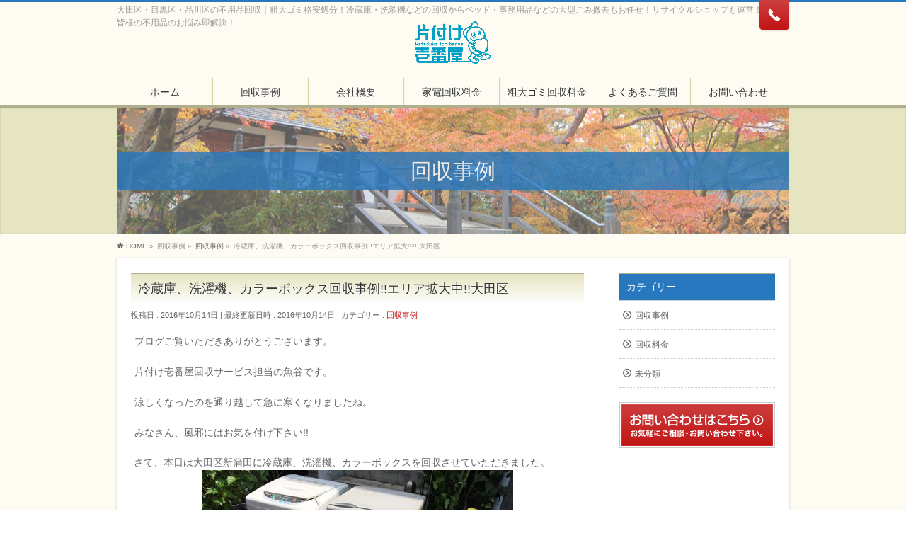

--- FILE ---
content_type: text/html; charset=UTF-8
request_url: http://katadukeota.com/archives/1038
body_size: 14381
content:
<!DOCTYPE html>
<!--[if IE]>
<meta http-equiv="X-UA-Compatible" content="IE=Edge">
<![endif]-->
<html xmlns:fb="http://ogp.me/ns/fb#" lang="ja">
<head>

<meta name="google-site-verification" content="5W4Zy3VeqjvjBoTz_vcJD8kqGABjA7QxjWQu4PK9r9Y" />

<meta charset="UTF-8" />
<title>冷蔵庫、洗濯機、カラーボックス回収事例!!エリア拡大中!!大田区 | 大田区・目黒区・品川区の不用品回収、粗大ごみ格安処分！ | 大田区・目黒区・品川区の不用品回収、粗大ごみ格安処分！</title>
<link rel="start" href="http://katadukeota.com" title="HOME" />

<meta id="viewport" name="viewport" content="width=device-width, initial-scale=1">
<!--[if lt IE 9]><script src="http://katadukeota.com/wp-content/themes/biz-vektor/js/html5.js"></script><![endif]-->

<!-- All in One SEO Pack 2.3.9.1 by Michael Torbert of Semper Fi Web Design[284,353] -->
<meta name="description" itemprop="description" content="ブログご覧いただきありがとうございます。 片付け壱番屋回収サービス担当の魚谷です。 涼しくなったのを通り越して急に寒くなりましたね。 みなさん、風邪にはお気を付け下さい!" />

<link rel="canonical" href="http://katadukeota.com/archives/1038" />
<!-- /all in one seo pack -->
<link rel='dns-prefetch' href='//maxcdn.bootstrapcdn.com' />
<link rel='dns-prefetch' href='//fonts.googleapis.com' />
<link rel='dns-prefetch' href='//s.w.org' />
<link rel="alternate" type="application/rss+xml" title="大田区・目黒区・品川区の不用品回収、粗大ごみ格安処分！ &raquo; フィード" href="http://katadukeota.com/feed" />
<meta name="description" content="ブログご覧いただきありがとうございます。片付け壱番屋回収サービス担当の魚谷です。涼しくなったのを通り越して急に寒くなりましたね。みなさん、風邪にはお気を付け下さい!! さて、本日は大田区新蒲田に冷蔵庫、洗濯機、カラーボックスを回収させていただきました。＜回収料金お見積もりの内訳＞・基本出張運搬料金：3,800円 (大田区新蒲田）2ドア冷蔵庫：2,900円洗濯機(5kg台)：2,500円カラーボックス（状態良好" />
<style type="text/css">.keyColorBG,.keyColorBGh:hover,.keyColor_bg,.keyColor_bg_hover:hover{background-color: #AFAE8D;}.keyColorCl,.keyColorClh:hover,.keyColor_txt,.keyColor_txt_hover:hover{color: #AFAE8D;}.keyColorBd,.keyColorBdh:hover,.keyColor_border,.keyColor_border_hover:hover{border-color: #AFAE8D;}.color_keyBG,.color_keyBGh:hover,.color_key_bg,.color_key_bg_hover:hover{background-color: #AFAE8D;}.color_keyCl,.color_keyClh:hover,.color_key_txt,.color_key_txt_hover:hover{color: #AFAE8D;}.color_keyBd,.color_keyBdh:hover,.color_key_border,.color_key_border_hover:hover{border-color: #AFAE8D;}</style>
		<script type="text/javascript">
			window._wpemojiSettings = {"baseUrl":"https:\/\/s.w.org\/images\/core\/emoji\/2.3\/72x72\/","ext":".png","svgUrl":"https:\/\/s.w.org\/images\/core\/emoji\/2.3\/svg\/","svgExt":".svg","source":{"concatemoji":"http:\/\/katadukeota.com\/wp-includes\/js\/wp-emoji-release.min.js?ver=4.8.25"}};
			!function(t,a,e){var r,i,n,o=a.createElement("canvas"),l=o.getContext&&o.getContext("2d");function c(t){var e=a.createElement("script");e.src=t,e.defer=e.type="text/javascript",a.getElementsByTagName("head")[0].appendChild(e)}for(n=Array("flag","emoji4"),e.supports={everything:!0,everythingExceptFlag:!0},i=0;i<n.length;i++)e.supports[n[i]]=function(t){var e,a=String.fromCharCode;if(!l||!l.fillText)return!1;switch(l.clearRect(0,0,o.width,o.height),l.textBaseline="top",l.font="600 32px Arial",t){case"flag":return(l.fillText(a(55356,56826,55356,56819),0,0),e=o.toDataURL(),l.clearRect(0,0,o.width,o.height),l.fillText(a(55356,56826,8203,55356,56819),0,0),e===o.toDataURL())?!1:(l.clearRect(0,0,o.width,o.height),l.fillText(a(55356,57332,56128,56423,56128,56418,56128,56421,56128,56430,56128,56423,56128,56447),0,0),e=o.toDataURL(),l.clearRect(0,0,o.width,o.height),l.fillText(a(55356,57332,8203,56128,56423,8203,56128,56418,8203,56128,56421,8203,56128,56430,8203,56128,56423,8203,56128,56447),0,0),e!==o.toDataURL());case"emoji4":return l.fillText(a(55358,56794,8205,9794,65039),0,0),e=o.toDataURL(),l.clearRect(0,0,o.width,o.height),l.fillText(a(55358,56794,8203,9794,65039),0,0),e!==o.toDataURL()}return!1}(n[i]),e.supports.everything=e.supports.everything&&e.supports[n[i]],"flag"!==n[i]&&(e.supports.everythingExceptFlag=e.supports.everythingExceptFlag&&e.supports[n[i]]);e.supports.everythingExceptFlag=e.supports.everythingExceptFlag&&!e.supports.flag,e.DOMReady=!1,e.readyCallback=function(){e.DOMReady=!0},e.supports.everything||(r=function(){e.readyCallback()},a.addEventListener?(a.addEventListener("DOMContentLoaded",r,!1),t.addEventListener("load",r,!1)):(t.attachEvent("onload",r),a.attachEvent("onreadystatechange",function(){"complete"===a.readyState&&e.readyCallback()})),(r=e.source||{}).concatemoji?c(r.concatemoji):r.wpemoji&&r.twemoji&&(c(r.twemoji),c(r.wpemoji)))}(window,document,window._wpemojiSettings);
		</script>
		<style type="text/css">
img.wp-smiley,
img.emoji {
	display: inline !important;
	border: none !important;
	box-shadow: none !important;
	height: 1em !important;
	width: 1em !important;
	margin: 0 .07em !important;
	vertical-align: -0.1em !important;
	background: none !important;
	padding: 0 !important;
}
</style>
<link rel='stylesheet' id='wpcfs-form-css'  href='http://katadukeota.com/wp-content/plugins/wp-custom-fields-search/templates/form.css?ver=4.8.25' type='text/css' media='all' />
<link rel='stylesheet' id='contact-form-7-css'  href='http://katadukeota.com/wp-content/plugins/contact-form-7/includes/css/styles.css?ver=4.4.2' type='text/css' media='all' />
<link rel='stylesheet' id='pc_google_analytics-frontend-css'  href='http://katadukeota.com/wp-content/plugins/pc-google-analytics/assets/css/frontend.css?ver=1.0.0' type='text/css' media='all' />
<link rel='stylesheet' id='Biz_Vektor_common_style-css'  href='http://katadukeota.com/wp-content/themes/biz-vektor/css/bizvektor_common_min.css?ver=1.8.21' type='text/css' media='all' />
<link rel='stylesheet' id='Biz_Vektor_Design_style-css'  href='http://katadukeota.com/wp-content/plugins/bizvektor-attract/css/attract.css?ver=1.0.0' type='text/css' media='all' />
<link rel='stylesheet' id='Biz_Vektor_plugin_sns_style-css'  href='http://katadukeota.com/wp-content/themes/biz-vektor/plugins/sns/style_bizvektor_sns.css?ver=4.8.25' type='text/css' media='all' />
<link rel='stylesheet' id='Biz_Vektor_add_font_awesome-css'  href='//maxcdn.bootstrapcdn.com/font-awesome/4.3.0/css/font-awesome.min.css?ver=4.8.25' type='text/css' media='all' />
<link rel='stylesheet' id='Biz_Vektor_add_web_fonts-css'  href='//fonts.googleapis.com/css?family=Droid+Sans%3A700%7CLato%3A900%7CAnton&#038;ver=4.8.25' type='text/css' media='all' />
<link rel='stylesheet' id='tablepress-default-css'  href='http://katadukeota.com/wp-content/plugins/tablepress/css/default.min.css?ver=1.7' type='text/css' media='all' />
<script type='text/javascript' src='http://katadukeota.com/wp-includes/js/jquery/jquery.js?ver=1.12.4'></script>
<script type='text/javascript' src='http://katadukeota.com/wp-includes/js/jquery/jquery-migrate.min.js?ver=1.4.1'></script>
<script type='text/javascript' src='http://katadukeota.com/wp-content/plugins/pc-google-analytics/assets/js/frontend.min.js?ver=1.0.0'></script>
<link rel='https://api.w.org/' href='http://katadukeota.com/wp-json/' />
<link rel="EditURI" type="application/rsd+xml" title="RSD" href="http://katadukeota.com/xmlrpc.php?rsd" />
<link rel="wlwmanifest" type="application/wlwmanifest+xml" href="http://katadukeota.com/wp-includes/wlwmanifest.xml" /> 
<link rel='prev' title='ガスコンロ、ガステーブル回収致します!!不用品回収は片付け壱番屋にお任せください!!大田区' href='http://katadukeota.com/archives/1035' />
<link rel='next' title='洗濯機、冷蔵庫、ノートＰＣを回収させて頂きました!!格安・安心・信頼の片付け壱番屋!!品川区' href='http://katadukeota.com/archives/1042' />
<link rel='shortlink' href='http://katadukeota.com/?p=1038' />
<link rel="alternate" type="application/json+oembed" href="http://katadukeota.com/wp-json/oembed/1.0/embed?url=http%3A%2F%2Fkatadukeota.com%2Farchives%2F1038" />
<link rel="alternate" type="text/xml+oembed" href="http://katadukeota.com/wp-json/oembed/1.0/embed?url=http%3A%2F%2Fkatadukeota.com%2Farchives%2F1038&#038;format=xml" />
	<script>
		(function(i,s,o,g,r,a,m){i['GoogleAnalyticsObject']=r;i[r]=i[r]||function(){
		(i[r].q=i[r].q||[]).push(arguments)},i[r].l=1*new Date();a=s.createElement(o),
		m=s.getElementsByTagName(o)[0];a.async=1;a.src=g;m.parentNode.insertBefore(a,m)
		})(window,document,'script','//www.google-analytics.com/analytics.js','ga');
		
		ga('create', 'UA-86860115-1', 'auto');
		ga('send', 'pageview');
		
		</script>
<!--[if lte IE 8]>
<link rel="stylesheet" type="text/css" media="all" href="http://katadukeota.com/wp-content/plugins/bizvektor-attract/css/attract_old_ie.css" />
<![endif]-->
<link rel="pingback" href="http://katadukeota.com/xmlrpc.php" />
<style>.simplemap img{max-width:none !important;padding:0 !important;margin:0 !important;}.staticmap,.staticmap img{max-width:100% !important;height:auto !important;}.simplemap .simplemap-content{display:none;}</style>
<style type="text/css" id="custom-background-css">
body.custom-background { background-image: url("http://katadukeota.com/wp-content/uploads/2016/09/header22-e1473178783896.jpg"); background-position: left top; background-size: auto; background-repeat: no-repeat; background-attachment: scroll; }
</style>
<style type="text/css">
/*-------------------------------------------*/
/*	color
/*-------------------------------------------*/
.moreLink a:after,
#content .infoList .infoDate,
#content .infoList .infoListBox div.entryTxtBox p.entryMeta .infoDate,
#content .infoList .infoListBox div.entryTxtBox h4.entryTitle a:hover,
#topPr a:hover,
#content ul li,
a,
a:hover,
a:active { color:#c11313;  }

#header,
#gMenu,
#main,
#panList,
#pagetop{ background-color:#fefcf2; }
#header { border-top-color:#2878bf; }
#gMenu .menu li a{ border-bottom-color:#D1D0A6;}
#gMenu .menu li a span { color:#2878bf; }
#panList .innerBox ul a:hover { color:#c11313; }

#content h2,
#content h1.contentTitle,
#content h1.entryPostTitle,
#content .sideWidget h4 { border-top-color:#AFAE8D; 
	background: #e6e5c1; /* Old browsers */
	background: -moz-linear-gradient(top,  #e6e5c1 0%, #ffffff 100%); /* FF3.6+ */
	background: -webkit-gradient(linear, left top, left bottom, color-stop(0%,#e6e5c1), color-stop(100%,#ffffff )); /* Chrome,Safari4+ */
	background: -webkit-linear-gradient(top,  #e6e5c1 0%,#ffffff 100%); /* Chrome10+,Safari5.1+ */
	background: -o-linear-gradient(top,  #e6e5c1 0%,#ffffff 100%); /* Opera 11.10+ */
	background: -ms-linear-gradient(top,  #e6e5c1 0%,#ffffff 100%); /* IE10+ */
	background: linear-gradient(to bottom,  #e6e5c1 0%,#ffffff 100%); /* W3C */
	filter: progid:DXImageTransform.Microsoft.gradient( startColorstr='#e6e5c1', endColorstr='#ffffff',GradientType=0 ); /* IE6-9 */
	background: linear-gradient(to bottom, #e6e5c1, #ffffff);/* IE10+, W3C */
}
#content h3 { border-left-color:#c11313; }
#content h4 { color:#c11313; }
#content .mainFootContact p.mainFootTxt span.mainFootTel { color:#c11313; }
#content .infoList .rssBtn a,
#content .infoList .infoCate a { background:#AFAE8D; }
#content .infoList .rssBtn a:hover,
#content .infoList .infoCate a:hover { background-color: #2878bf; }

.paging span,
.paging a	{ color:#2878bf; border-color:#2878bf;}
.paging span.current	{ background-color:#2878bf;}

#gMenu .assistive-text,
.sideTower .localHead,
#sideTower .localHead { border-top-color: #AFAE8D; background:#2878bf; }

	/* アクティブのページ */
#sideTower .sideWidget li a:hover,
#main #container #sideTower .sideWidget li.current_page_item > a,
#main #container #sideTower .sideWidget li.current-cat > a,
#main #container .sideTower .localSection li a:hover,
#main #container #sideTower .localSection li a:hover { color:#c11313;  }

.sideTower .sideWidget li.current_page_item li a:hover,
#sideTower .sideWidget li.current_page_item li a:hover,
#sideTower .sideWidget li li.current_page_item a,
#sideTower .ttBox a:hover,
.sideTower .ttBox a:hover,
.sideTower .sideWidget li a:hover,
.sideTower .sideWidget li.current_page_item > a,
.sideTower .sideWidget li.current-cat > a	{ color:#c11313; }

#siteBottom,
#footer { background-color: #2878bf; }
#footMenu { border-top-color: #AFAE8D; background-color: #2878bf; }

#content #topPr h3 a:hover,
#content .infoList ul li .infoTxt a:hover,
.moreLink a:hover,
#content dt,
#content ul.linkList li a:hover,
#content .infoList ul li a:hover,
#content #sitemapPostList h5 a:hover,
#content .childPageBox ul li a:hover,
#content .childPageBox ul li.current_page_item a,
#content .child_page_block p a:hover { color:#c11313;  }

#siteBottom a:hover,
#siteBottomInner.innerBox #powerd a:hover,
#footerSiteMap .menu a:hover,
#footMenu .menu li a:hover,
#siteBottomInner.innerBox #powerd,
#siteBottomInner.innerBox #powerd a { color:#e6e5c1; }

a.btn,
.linkBtn a,
input[type=button],
input[type=submit],
a.btn,
.linkBtn a:hover,
#content .mainFootContact .mainFootBt a,
.sideTower li.sideBnr#sideContact a,
#sideTower li.sideBnr#sideContact a,
#header #headContact.itemClose #headContactInner:before,
#header #headContact{ 
	background: #c11313;  /* Old browsers */
	background: -moz-linear-gradient(top,  #cd3f3f 0%, #c11313 100%); /* FF3.6+ */
	background: -webkit-gradient(linear, left top, left bottom, color-stop(0%,#cd3f3f), color-stop(100%,#c11313 )); /* Chrome,Safari4+ */
	background: -webkit-linear-gradient(top,  #cd3f3f 0%,#c11313 100%); /* Chrome10+,Safari5.1+ */
	background: -o-linear-gradient(top,  #cd3f3f 0%,#c11313 100%); /* Opera 11.10+ */
	background: -ms-linear-gradient(top,  #cd3f3f 0%,#c11313 100%); /* IE10+ */
	background: linear-gradient(to bottom,  #cd3f3f 0%,#c11313 100%); /* W3C */
	filter: progid:DXImageTransform.Microsoft.gradient( startColorstr='#cd3f3f', endColorstr='#c11313',GradientType=0 ); /* IE6-9 */
	background: linear-gradient(to bottom, #cd3f3f, #c11313);/* IE10+, W3C */
}
a:hover.btn,
.linkBtn a:hover,
input:hover[type=button],
input:hover[type=submit],
a:hover.btn,
.linkBtn a:hover,
#content .mainFootContact .mainFootBt a:hover,
.sideTower li.sideBnr#sideContact a:hover,
#sideTower li.sideBnr#sideContact a:hover,
#header #headContact.itemOpen #headContactInner:before,
#header #headContact:hover{ 
	background: #cd3f3f; /* Old browsers */
	background: -moz-linear-gradient(top,  #c11313 0%, #cd3f3f 100%); /* FF3.6+ */
	background: -webkit-gradient(linear, left top, left bottom, color-stop(0%,#c11313), color-stop(100%,#cd3f3f )); /* Chrome,Safari4+ */
	background: -webkit-linear-gradient(top,  #c11313 0%,#cd3f3f 100%); /* Chrome10+,Safari5.1+ */
	background: -o-linear-gradient(top,  #c11313 0%,#cd3f3f 100%); /* Opera 11.10+ */
	background: -ms-linear-gradient(top,  #c11313 0%,#cd3f3f 100%); /* IE10+ */
	background: linear-gradient(to bottom,  #c11313 0%,#cd3f3f 100%); /* W3C */
	filter: progid:DXImageTransform.Microsoft.gradient( startColorstr='#c11313', endColorstr='#cd3f3f',GradientType=0 ); /* IE6-9 */
	background: linear-gradient(to bottom, #c11313, #cd3f3f);/* IE10+, W3C */
}

@media (max-width: 769px) {
#gMenu .menu li > a:hover,
#gMenu .menu li.current_page_item > a,
#gMenu .menu li.current-menu-item > a { background: #e6e5c1; }
}

@media (min-width: 660px) {
#pageTitBnr { background-color:#e6e5c1; }
}
@media (min-width: 770px) {
#headerTop { border-top-color:#2878bf; }	
#gMenu { border-bottom-color:#AFAE8D; }
#gMenu .menu { border-left-color : #D1D0A6; }
#gMenu .menu > li > a { border-right-color: #D1D0A6; background-color: #fefcf2; }
#gMenu .menu li.current_page_item > a,
#gMenu .menu li.current-menu-item > a,
#gMenu .menu li > a:hover{
	background: #e6e5c1; /* Old browsers */
	background: -moz-linear-gradient(top,  #fefcf2 0%, #e6e5c1 100%); /* FF3.6+ */
	background: -webkit-gradient(linear, left top, left bottom, color-stop(0%,#fefcf2), color-stop(100%,#e6e5c1 )); /* Chrome,Safari4+ */
	background: -webkit-linear-gradient(top,  #fefcf2 0%,#e6e5c1 100%); /* Chrome10+,Safari5.1+ */
	background: -o-linear-gradient(top,  #fefcf2 0%,#e6e5c1 100%); /* Opera 11.10+ */
	background: -ms-linear-gradient(top,  #fefcf2 0%,#e6e5c1 100%); /* IE10+ */
	background: linear-gradient(to bottom,  #fefcf2 0%,#e6e5c1 100%); /* W3C */
	filter: progid:DXImageTransform.Microsoft.gradient( startColorstr='#fefcf2', endColorstr='#e6e5c1',GradientType=0 ); /* IE6-9 */
	background: linear-gradient(to bottom, #fefcf2, #e6e5c1);/* IE10+, W3C */
}
#gMenu .menu li:hover li a:hover { color:#c11313;  }
#pageTitBnr #pageTitInner #pageTit{ background-color:#2878bf; }
}


#pageTitBnr #pageTitInner { background: url('http://katadukeota.com/wp-content/plugins/bizvektor-attract/images/pageTitBnr_bg_01.jpg') left 50% no-repeat; }

</style>
<!--[if lte IE 8]>
<style type="text/css">
#gMenu .menu li > a:hover,
#gMenu .menu li.current_page_item > a,
#gMenu .menu li.current-menu-item > a { background: #e6e5c1; }

#pageTitBnr { background-color:#e6e5c1; }

#headerTop { border-top-color:#2878bf; }	
#gMenu { border-bottom-color:#AFAE8D; }
#gMenu .menu { border-left-color : #D1D0A6; }
#gMenu .menu > li > a { border-right-color: #D1D0A6; background-color: #fefcf2; }
#gMenu .menu li.current_page_item > a,
#gMenu .menu li.current-menu-item > a,
#gMenu .menu li > a:hover{
	background: #e6e5c1; /* Old browsers */
	background: -moz-linear-gradient(top,  #fefcf2 0%, #e6e5c1 100%); /* FF3.6+ */
	background: -webkit-gradient(linear, left top, left bottom, color-stop(0%,#fefcf2), color-stop(100%,#e6e5c1 )); /* Chrome,Safari4+ */
	background: -webkit-linear-gradient(top,  #fefcf2 0%,#e6e5c1 100%); /* Chrome10+,Safari5.1+ */
	background: -o-linear-gradient(top,  #fefcf2 0%,#e6e5c1 100%); /* Opera 11.10+ */
	background: -ms-linear-gradient(top,  #fefcf2 0%,#e6e5c1 100%); /* IE10+ */
	background: linear-gradient(to bottom,  #fefcf2 0%,#e6e5c1 100%); /* W3C */
	filter: progid:DXImageTransform.Microsoft.gradient( startColorstr='#fefcf2', endColorstr='#e6e5c1',GradientType=0 ); /* IE6-9 */
	background: linear-gradient(to bottom, #fefcf2, #e6e5c1);/* IE10+, W3C */
}
#gMenu .menu li:hover li a:hover { color:#c11313;  }
#pageTitBnr #pageTitInner #pageTit{ background-color:#2878bf; }
</style>
<![endif]-->


	<style type="text/css">
/*-------------------------------------------*/
/*	menu divide
/*-------------------------------------------*/
@media (min-width: 970px) {
#gMenu .menu > li { width:135px; text-align:center; }
#gMenu .menu > li.current_menu_item,
#gMenu .menu > li.current-menu-item,
#gMenu .menu > li.current-menu-ancestor,
#gMenu .menu > li.current_page_item,
#gMenu .menu > li.current_page_ancestor,
#gMenu .menu > li.current-page-ancestor { width:139px; }
}
</style>
<!--[if lte IE 8]>
<style type="text/css">
#gMenu .menu li { width:135px; text-align:center; }
#gMenu .menu li.current_page_item,
#gMenu .menu li.current_page_ancestor { width:139px; }
</style>
<![endif]-->
<style type="text/css">
/*-------------------------------------------*/
/*	font
/*-------------------------------------------*/
h1,h2,h3,h4,h4,h5,h6,#header #site-title,#pageTitBnr #pageTitInner #pageTit,#content .leadTxt,#sideTower .localHead {font-family: "ヒラギノ角ゴ Pro W3","Hiragino Kaku Gothic Pro","メイリオ",Meiryo,Osaka,"ＭＳ Ｐゴシック","MS PGothic",sans-serif; }
#pageTitBnr #pageTitInner #pageTit { font-weight:lighter; }
#gMenu .menu li a strong {font-family: "ヒラギノ角ゴ Pro W3","Hiragino Kaku Gothic Pro","メイリオ",Meiryo,Osaka,"ＭＳ Ｐゴシック","MS PGothic",sans-serif; }
</style>
<link rel="stylesheet" href="http://katadukeota.com/wp-content/themes/biz-vektor/style.css" type="text/css" media="all" />
<style type="text/css">
#powerd{display:none}

/***** コンタクトフォーム *****/
.table-contactform7{
  overflow: hidden;
table-layout: fixed;
}
 
.required-contactform7{
  padding: 5px;
  background: #DE8686;
  color: #fff;
  border-radius: 3px;
  margin-right: 3px;
}
 
.unrequired-contactform7{
  padding: 5px;
  background: #BDBDBD;
  color: #fff;
  border-radius: 3px;
  margin-right: 3px;
}
 
.table-contactform7 th{
  font-weight:bold;
}
 
.table-contactform7 input,
.table-contactform7 textarea{
  max-width: 90% !important;
  margin: 5px 10px 10px 5px;
}
 
.address-100 input{
  max-width: 90% !important;
  margin: 5px 10px 10px 5px;
}
 
.message-100 textarea{
  width: 100%;
  margin: 5px 10px 10px 5px;
}
 
@media screen and (min-width: 900px){
  .table-contactform7 th{
    width:28%;
  }
    }
     
@media screen and (max-width: 900px){
.table-contactform7{
  display:block;
}     
       
  .table-contactform7 tbody,
  .table-contactform7 tr{
    display: block;
    width: 100%;
  }
  .table-contactform7 th{
  width:100%;
  display:block;
  margin: 0 auto;
  border:none;
}
.table-contactform7 td{
  display: list-item;
  list-style-type:none;
  margin:0;
  padding:0;
  width: 100%;
  border-top: none !important;
}
}</style>
	</head>

<body class="post-template-default single single-post postid-1038 single-format-standard custom-background two-column right-sidebar">

<div id="fb-root"></div>

<div id="wrap">

<!--[if lte IE 8]>
<div id="eradi_ie_box">
<div class="alert_title">ご利用の <span style="font-weight: bold;">Internet Exproler</span> は古すぎます。</div>
<p>あなたがご利用の Internet Explorer はすでにサポートが終了しているため、正しい表示・動作を保証しておりません。<br />
古い Internet Exproler はセキュリティーの観点からも、<a href="https://www.microsoft.com/ja-jp/windows/lifecycle/iesupport/" target="_blank" >新しいブラウザに移行する事が強く推奨されています。</a><br />
<a href="http://windows.microsoft.com/ja-jp/internet-explorer/" target="_blank" >最新のInternet Exproler</a> や <a href="https://www.microsoft.com/ja-jp/windows/microsoft-edge" target="_blank" >Edge</a> を利用するか、<a href="https://www.google.co.jp/chrome/browser/index.html" target="_blank">Chrome</a> や <a href="https://www.mozilla.org/ja/firefox/new/" target="_blank">Firefox</a> など、より早くて快適なブラウザをご利用ください。</p>
</div>
<![endif]-->

<!-- [ #headerTop ] -->
<div id="headerTop">
<div class="innerBox">
<div id="site-description">大田区・目黒区・品川区の不用品回収｜粗大ゴミ格安処分！冷蔵庫・洗濯機などの回収からベッド・事務用品などの大型ごみ撤去もお任せ！リサイクルショップも運営！地域の皆様の不用品のお悩み即解決！</div>
</div>
</div><!-- [ /#headerTop ] -->

<!-- [ #header ] -->
<div id="header">
<div id="headerInner" class="innerBox">
<!-- [ #headLogo ] -->
<div id="site-title">
<a href="http://katadukeota.com/" title="大田区・目黒区・品川区の不用品回収、粗大ごみ格安処分！" rel="home">
<img src="//katadukeota.com/wp-content/uploads/2016/06/katadukelogo.png" alt="大田区・目黒区・品川区の不用品回収、粗大ごみ格安処分！" /></a>
</div>
<!-- [ /#headLogo ] -->

<!-- [ #headContact ] -->
<div id="headContact" class="itemClose" onclick="showHide('headContact');"><div id="headContactInner">
<div id="headContactTxt">お気軽にお問い合わせ下さい</div>
<div id="headContactTel">TEL 0120-190-504</div>
<div id="headContactTime">9:00 - 21:00 (年中無休）</div>
</div></div><!-- [ /#headContact ] -->

</div>
<!-- #headerInner -->
</div>
<!-- [ /#header ] -->


<!-- [ #gMenu ] -->
<div id="gMenu" class="itemClose">
<div id="gMenuInner" class="innerBox">
<h3 class="assistive-text" onclick="showHide('gMenu');"><span>MENU</span></h3>
<div class="skip-link screen-reader-text">
	<a href="#content" title="メニューを飛ばす">メニューを飛ばす</a>
</div>
<div class="menu-%e3%83%a1%e3%82%a4%e3%83%b3%e3%83%a1%e3%83%8b%e3%83%a5%e3%83%bc-container"><ul id="menu-%e3%83%a1%e3%82%a4%e3%83%b3%e3%83%a1%e3%83%8b%e3%83%a5%e3%83%bc" class="menu"><li id="menu-item-498" class="menu-item menu-item-type-custom menu-item-object-custom menu-item-home"><a href="http://katadukeota.com"><strong>ホーム</strong></a></li>
<li id="menu-item-149" class="menu-item menu-item-type-custom menu-item-object-custom menu-item-has-children"><a href="http://katadukeota.com/archives/category/example"><strong>回収事例</strong></a>
<ul  class="sub-menu">
	<li id="menu-item-3395" class="menu-item menu-item-type-custom menu-item-object-custom"><a href="http://officetokyo-kataduke.com">オフィスの不用品処分</a></li>
</ul>
</li>
<li id="menu-item-732" class="menu-item menu-item-type-post_type menu-item-object-page menu-item-has-children"><a href="http://katadukeota.com/%e4%bc%9a%e7%a4%be%e6%a6%82%e8%a6%81"><strong>会社概要</strong></a>
<ul  class="sub-menu">
	<li id="menu-item-1400" class="menu-item menu-item-type-custom menu-item-object-custom"><a href="http://katadukebunkyo.com/東京都内で不用品回収スタッフ募集中！お好みの/">求人情報</a></li>
	<li id="menu-item-41" class="menu-item menu-item-type-post_type menu-item-object-page"><a href="http://katadukeota.com/%e5%ba%97%e8%88%97%e6%83%85%e5%a0%b1">店舗情報</a></li>
</ul>
</li>
<li id="menu-item-545" class="menu-item menu-item-type-post_type menu-item-object-page menu-item-has-children"><a href="http://katadukeota.com/%e5%ae%b6%e9%9b%bb%e5%9b%9e%e5%8f%8e%e6%96%99%e9%87%91%e8%a1%a8"><strong>家電回収料金</strong></a>
<ul  class="sub-menu">
	<li id="menu-item-505" class="menu-item menu-item-type-post_type menu-item-object-post"><a href="http://katadukeota.com/archives/501">冷蔵庫</a></li>
	<li id="menu-item-572" class="menu-item menu-item-type-post_type menu-item-object-post"><a href="http://katadukeota.com/archives/560">洗濯機</a></li>
	<li id="menu-item-571" class="menu-item menu-item-type-post_type menu-item-object-post"><a href="http://katadukeota.com/archives/567">テレビ、モニター</a></li>
	<li id="menu-item-579" class="menu-item menu-item-type-post_type menu-item-object-post"><a href="http://katadukeota.com/archives/575">パソコン、プリンタ、PC周辺機器</a></li>
	<li id="menu-item-596" class="menu-item menu-item-type-post_type menu-item-object-post"><a href="http://katadukeota.com/archives/592">レンジ・炊飯器・ガス台等</a></li>
	<li id="menu-item-597" class="menu-item menu-item-type-post_type menu-item-object-post"><a href="http://katadukeota.com/archives/583">エアコン</a></li>
	<li id="menu-item-625" class="menu-item menu-item-type-post_type menu-item-object-post"><a href="http://katadukeota.com/archives/620">暖房器具・ヒーター・ストーブ</a></li>
	<li id="menu-item-632" class="menu-item menu-item-type-post_type menu-item-object-post"><a href="http://katadukeota.com/archives/628">オーディオ機器</a></li>
	<li id="menu-item-641" class="menu-item menu-item-type-post_type menu-item-object-post"><a href="http://katadukeota.com/archives/637">掃除機、扇風機、マッサージチェア等</a></li>
</ul>
</li>
<li id="menu-item-44" class="menu-item menu-item-type-post_type menu-item-object-page menu-item-has-children"><a href="http://katadukeota.com/%e6%96%99%e9%87%91%e8%a1%a8"><strong>粗大ゴミ回収料金</strong></a>
<ul  class="sub-menu">
	<li id="menu-item-296" class="menu-item menu-item-type-post_type menu-item-object-post"><a href="http://katadukeota.com/archives/184">ベッド、マットレス、寝具</a></li>
	<li id="menu-item-292" class="menu-item menu-item-type-post_type menu-item-object-post"><a href="http://katadukeota.com/archives/271">ラック、本棚、テレビ台</a></li>
	<li id="menu-item-293" class="menu-item menu-item-type-post_type menu-item-object-post"><a href="http://katadukeota.com/archives/260">デスク・学習机・テーブル</a></li>
	<li id="menu-item-294" class="menu-item menu-item-type-post_type menu-item-object-post"><a href="http://katadukeota.com/archives/252">たんす・クローゼット</a></li>
	<li id="menu-item-291" class="menu-item menu-item-type-post_type menu-item-object-post"><a href="http://katadukeota.com/archives/278">オフィス機器・事務用品</a></li>
	<li id="menu-item-295" class="menu-item menu-item-type-post_type menu-item-object-post"><a href="http://katadukeota.com/archives/243">ソファ</a></li>
	<li id="menu-item-418" class="menu-item menu-item-type-post_type menu-item-object-post"><a href="http://katadukeota.com/archives/406">食器棚、キッチン家具</a></li>
	<li id="menu-item-426" class="menu-item menu-item-type-post_type menu-item-object-post"><a href="http://katadukeota.com/archives/421">れんが・コンクリートブロック・石膏ボード等の廃材</a></li>
	<li id="menu-item-452" class="menu-item menu-item-type-post_type menu-item-object-post"><a href="http://katadukeota.com/archives/448">カーペット、畳、カーテン等</a></li>
	<li id="menu-item-460" class="menu-item menu-item-type-post_type menu-item-object-post"><a href="http://katadukeota.com/archives/456">トレーニング機器・健康器具</a></li>
	<li id="menu-item-468" class="menu-item menu-item-type-post_type menu-item-object-post"><a href="http://katadukeota.com/archives/464">ペット用品・飼育用品</a></li>
	<li id="menu-item-475" class="menu-item menu-item-type-post_type menu-item-object-post"><a href="http://katadukeota.com/archives/471">ベビー用品・マタニティ</a></li>
	<li id="menu-item-487" class="menu-item menu-item-type-post_type menu-item-object-post"><a href="http://katadukeota.com/archives/480">人形・仏壇・縁起物供養</a></li>
	<li id="menu-item-497" class="menu-item menu-item-type-post_type menu-item-object-post"><a href="http://katadukeota.com/archives/489">自転車</a></li>
</ul>
</li>
<li id="menu-item-43" class="menu-item menu-item-type-post_type menu-item-object-page menu-item-has-children"><a href="http://katadukeota.com/%e3%82%88%e3%81%8f%e3%81%82%e3%82%8b%e3%81%94%e8%b3%aa%e5%95%8f"><strong>よくあるご質問</strong></a>
<ul  class="sub-menu">
	<li id="menu-item-982" class="menu-item menu-item-type-post_type menu-item-object-page"><a href="http://katadukeota.com/%e3%83%97%e3%83%a9%e3%82%a4%e3%83%90%e3%82%b7%e3%83%bc%e3%83%9d%e3%83%aa%e3%82%b7%e3%83%bc">プライバシーポリシー</a></li>
</ul>
</li>
<li id="menu-item-42" class="menu-item menu-item-type-post_type menu-item-object-page"><a href="http://katadukeota.com/%e3%81%8a%e5%95%8f%e5%90%88%e3%81%9b%e3%83%bb%e3%81%8a%e8%a6%8b%e7%a9%8d%e3%82%82%e3%82%8a"><strong>お問い合わせ</strong></a></li>
</ul></div>
</div><!-- [ /#gMenuInner ] -->
</div>
<!-- [ /#gMenu ] -->


<div id="pageTitBnr">
<div class="innerBox">
<div id="pageTitInner">
<div id="pageTit">
回収事例</div>
</div><!-- [ /#pageTitInner ] -->
</div>
</div><!-- [ /#pageTitBnr ] -->
<!-- [ #panList ] -->
<div id="panList">
<div id="panListInner" class="innerBox">
<ul><li id="panHome"><a href="http://katadukeota.com"><span>HOME</span></a> &raquo; </li><li itemscope itemtype="http://data-vocabulary.org/Breadcrumb"><span itemprop="title">回収事例</span> &raquo; </li><li itemscope itemtype="http://data-vocabulary.org/Breadcrumb"><a href="http://katadukeota.com/archives/category/example" itemprop="url"><span itemprop="title">回収事例</span></a> &raquo; </li><li><span>冷蔵庫、洗濯機、カラーボックス回収事例!!エリア拡大中!!大田区</span></li></ul></div>
</div>
<!-- [ /#panList ] -->

<div id="main">
<!-- [ #container ] -->
<div id="container" class="innerBox">
	<!-- [ #content ] -->
	<div id="content" class="content">

<!-- [ #post- ] -->
<div id="post-1038" class="post-1038 post type-post status-publish format-standard has-post-thumbnail hentry category-example">
		<h1 class="entryPostTitle entry-title">冷蔵庫、洗濯機、カラーボックス回収事例!!エリア拡大中!!大田区</h1>
	<div class="entry-meta">
<span class="published">投稿日 : 2016年10月14日</span>
<span class="updated entry-meta-items">最終更新日時 : 2016年10月14日</span>
<span class="vcard author entry-meta-items">投稿者 : <span class="fn">katadukeota</span></span>
<span class="tags entry-meta-items">カテゴリー :  <a href="http://katadukeota.com/archives/category/example" rel="tag">回収事例</a></span>
</div>
<!-- .entry-meta -->	<div class="entry-content post-content">
		<p>ブログご覧いただきありがとうございます。</p>
<p>片付け壱番屋回収サービス担当の魚谷です。</p>
<p>涼しくなったのを通り越して急に寒くなりましたね。</p>
<p>みなさん、風邪にはお気を付け下さい!!</p>
<div> さて、本日は大田区新蒲田に冷蔵庫、洗濯機、カラーボックスを回収させていただきました。</div>
<div></div>
<p><img class="aligncenter size-full wp-image-1039" src="http://katadukeota.com/wp-content/uploads/2016/10/0802nakano-thumb-440x329-1980.jpg" alt="0802nakano-thumb-440x329-1980" width="440" height="329" srcset="http://katadukeota.com/wp-content/uploads/2016/10/0802nakano-thumb-440x329-1980.jpg 440w, http://katadukeota.com/wp-content/uploads/2016/10/0802nakano-thumb-440x329-1980-300x224.jpg 300w" sizes="(max-width: 440px) 100vw, 440px" /></p>
<p>＜回収料金お見積もりの内訳＞</p>
<p>・基本出張運搬料金：3,800円 (大田区新蒲田）</p>
<p>2ドア冷蔵庫：2,900円<br />
洗濯機(5kg台)：2,500円<br />
<span style="color: #ff0000;">カラーボックス（状態良好）：無料回収</span></p>
<div>
<p><strong>合計：9</strong><strong>,936</strong><strong>円（税込）</strong></p>
</div>
<p><em><span style="color: #333399;"><strong>「冷蔵庫の回収料金は？…」</strong></span></em></p>
<p><span style="color: #333399;"><strong><em>「洗濯機の回収料金は？</em></strong></span><span style="color: #333399;"><strong><em>&#8230;」</em></strong></span></p>
<p><span style="color: #333399;"><strong><em>「綺麗なカラーボックスがあるんだけど…」</em></strong></span></p>
<p><img class="aligncenter size-full wp-image-604" src="http://katadukeota.com/wp-content/uploads/2016/09/お悩み-1.png" alt="不用品のお悩みを解決" width="746" height="307" srcset="http://katadukeota.com/wp-content/uploads/2016/09/お悩み-1.png 746w, http://katadukeota.com/wp-content/uploads/2016/09/お悩み-1-300x123.png 300w" sizes="(max-width: 746px) 100vw, 746px" /></p>
<p><span style="text-decoration: underline;"><strong><span style="font-size: 18pt;">★弊社の強み★</span></strong></span></p>
<p><span style="font-size: 14pt;"><strong>ポイントその１</strong></span></p>
<p>→容量によりかわります。最安で2900円～と業界最安に挑戦!!</p>
<p><span style="font-size: 14pt;"><strong>ポイントその２</strong></span></p>
<p>→容量によりかわります。最安で2000円～と業界最安に挑戦!!</p>
<p><span style="font-size: 14pt;"><strong>ポイントその３</strong></span></p>
<p>→状態良好の小家具がございましたら、無料回収させて頂きます!!また、楽器やブランド衣類なども買取対象!!</p>
<p><strong>回収料金のお見積もり、ご相談は <span style="color: #ff0000;"><a style="color: #ff0000;" href="tel:0120190504">専用フリーダイヤル</a></span>、もしくは<strong><span style="color: #ff0000;"><a style="color: #ff0000;" href="http://katadukeota.com/%E3%81%8A%E5%95%8F%E5%90%88%E3%81%9B%E3%83%BB%E3%81%8A%E8%A6%8B%E7%A9%8D%E3%82%82%E3%82%8A/">ネット見積もりフォーム</a></span>より</strong>お気軽にお問い合わせ下さい！</strong></p>
<p>品川区での不用品、粗大ごみのお困りの際は地域で実績多数！安心価格・迅速対応が強みの<strong>「片付け壱番屋」</strong>がお力になります！</p>
<p><a href="tel:0120190504"><img class="aligncenter size-full wp-image-151" src="http://katadukeota.com/wp-content/uploads/2016/06/banner_call.png" alt="フリーダイヤルでかんたん料金お見積もり" width="983" height="250" srcset="http://katadukeota.com/wp-content/uploads/2016/06/banner_call.png 983w, http://katadukeota.com/wp-content/uploads/2016/06/banner_call-300x76.png 300w, http://katadukeota.com/wp-content/uploads/2016/06/banner_call-768x195.png 768w" sizes="(max-width: 983px) 100vw, 983px" /></a></p>
<p><img class="alignleft size-full wp-image-85" src="http://katadukeota.com/wp-content/uploads/2016/06/unnamed-300x225.jpg" alt="不用品のお持ち込み処分買取店舗" width="300" height="225" />当社では直営リサイクルショップ<strong><a href="http://medamayaomori.com">「めだま家」</a></strong>を都内に３店舗運営しています。大田区・品川区・目黒区エリアにお住まいの方、めだま家大森山王店では店頭への不用品お持ち込み、処分・買取のご相談もお受付しております。お気軽にお問合せ、お立ち寄り下さい！</p>
<p>住所：〒143-0023　東京都大田区山王1-44-11 グランドメゾン大森山王104<br />
TEL: 0120-190-504　<a href="http://medamayaomori.com"><span style="color: #ff0000;"><strong>店舗詳細はこちら</strong></span></a></p>
<p><strong>＜回収サービス対応エリア＞</strong></p>
<p><strong>＜大田区＞</strong><br />
山王・平和島・蒲田・羽田・池上・下丸子・雪が谷大塚・千束・千鳥・田園調布・北糀谷・萩中・東矢口・中馬込・昭和島・仲六郷・東糀谷・南久が原・久が原・中央・西嶺町・西馬込・鵜の木・大森南・北嶺町・南馬込・西六郷・北馬込・大森中・南六郷・京浜島・上池台・東馬込・羽田旭町・東蒲田・大森西・西糀谷・東雪谷・東六郷・北千束・多摩川・蒲田本町・下丸子・南千束・矢口・大森東・東嶺町・南蒲田・仲池上・南雪谷・東海・大森本町・城南島・新蒲田・大森北・石川町</p>
<p><strong>＜品川区＞</strong></p>
<p>東大井（鮫洲）・大崎・戸越・五反田・旗の台・武蔵小山・南品川・豊町・小山台・中延・大井・大崎・広町・二葉・東八潮・東五反田・西大井・西中延 ・東大井・勝島・上大崎・西品川・荏原・平塚・小山・東中延・東品川・旗の台・八潮・西五反田・南大井</p>
<p><strong>＜目黒区＞</strong></p>
<p>青葉台・碑文谷・大岡山・大橋・上目黒・五本木・祐天寺・中根・柿の木坂・中目黒・目黒・目黒本町・三田・東が丘・東山・中町・自由が丘・下目黒 ・緑が丘・中央町・洗足・鷹番・駒場・南・平町・八雲・原町</p>
<p>★★★★★★★★★★★★★★★★★★★★★★★★★★★★<br />
家電回収・不用品格安処分・買取<br />
事務用品／店舗用品の廃棄処分、お引越しサポート<br />
株式会社メルティングポット<br />
店舗所在地：東京都大田区山王1-44-11-104<br />
TEL: 0120-190-504<br />
東京都・埼玉県産業廃棄物収集運搬許可番号 第164830<br />
古物商許可 東京都公安委員会許可 第305510909195号</p>
		
		<div class="entry-utility">
					</div>
		<!-- .entry-utility -->
	</div><!-- .entry-content -->



<div id="nav-below" class="navigation">
	<div class="nav-previous"><a href="http://katadukeota.com/archives/1035" rel="prev"><span class="meta-nav">&larr;</span> ガスコンロ、ガステーブル回収致します!!不用品回収は片付け壱番屋にお任せください!!大田区</a></div>
	<div class="nav-next"><a href="http://katadukeota.com/archives/1042" rel="next">洗濯機、冷蔵庫、ノートＰＣを回収させて頂きました!!格安・安心・信頼の片付け壱番屋!!品川区 <span class="meta-nav">&rarr;</span></a></div>
</div><!-- #nav-below -->
</div>
<!-- [ /#post- ] -->





</div>
<!-- [ /#content ] -->

<!-- [ #sideTower ] -->
<div id="sideTower" class="sideTower">
	<div class="localSection sideWidget">
	<div class="localNaviBox">
	<h3 class="localHead">カテゴリー</h3>
	<ul class="localNavi">
		<li class="cat-item cat-item-3"><a href="http://katadukeota.com/archives/category/example" >回収事例</a>
</li>
	<li class="cat-item cat-item-4"><a href="http://katadukeota.com/archives/category/rate" >回収料金</a>
</li>
	<li class="cat-item cat-item-1"><a href="http://katadukeota.com/archives/category/%e6%9c%aa%e5%88%86%e9%a1%9e" >未分類</a>
</li>
 
	</ul>
	</div>
	</div>
	<ul><li class="sideBnr" id="sideContact"><a href="http://katadukeota.com/お問合せ・お見積もり/">
<img src="http://katadukeota.com/wp-content/themes/biz-vektor/images/bnr_contact_ja.png" alt="メールでお問い合わせはこちら">
</a></li>
</ul>
</div>
<!-- [ /#sideTower ] -->
</div>
<!-- [ /#container ] -->

</div><!-- #main -->

<div id="back-top">
<a href="#wrap">
	<img id="pagetop" src="http://katadukeota.com/wp-content/themes/biz-vektor/js/res-vektor/images/footer_pagetop.png" alt="PAGETOP" />
</a>
</div>

<!-- [ #footerSection ] -->
<div id="footerSection">

	<div id="pagetop">
	<div id="pagetopInner" class="innerBox">
	<a href="#wrap">PAGETOP</a>
	</div>
	</div>

	<div id="footMenu">
	<div id="footMenuInner" class="innerBox">
	<div class="menu-%e3%83%a1%e3%82%a4%e3%83%b3%e3%83%a1%e3%83%8b%e3%83%a5%e3%83%bc-container"><ul id="menu-%e3%83%a1%e3%82%a4%e3%83%b3%e3%83%a1%e3%83%8b%e3%83%a5%e3%83%bc-1" class="menu"><li id="menu-item-498" class="menu-item menu-item-type-custom menu-item-object-custom menu-item-home menu-item-498"><a href="http://katadukeota.com">ホーム</a></li>
<li id="menu-item-149" class="menu-item menu-item-type-custom menu-item-object-custom menu-item-has-children menu-item-149"><a href="http://katadukeota.com/archives/category/example">回収事例</a>
<ul  class="sub-menu">
	<li id="menu-item-3395" class="menu-item menu-item-type-custom menu-item-object-custom menu-item-3395"><a href="http://officetokyo-kataduke.com">オフィスの不用品処分</a></li>
</ul>
</li>
<li id="menu-item-732" class="menu-item menu-item-type-post_type menu-item-object-page menu-item-has-children menu-item-732"><a href="http://katadukeota.com/%e4%bc%9a%e7%a4%be%e6%a6%82%e8%a6%81">会社概要</a>
<ul  class="sub-menu">
	<li id="menu-item-1400" class="menu-item menu-item-type-custom menu-item-object-custom menu-item-1400"><a href="http://katadukebunkyo.com/東京都内で不用品回収スタッフ募集中！お好みの/">求人情報</a></li>
	<li id="menu-item-41" class="menu-item menu-item-type-post_type menu-item-object-page menu-item-41"><a href="http://katadukeota.com/%e5%ba%97%e8%88%97%e6%83%85%e5%a0%b1">店舗情報</a></li>
</ul>
</li>
<li id="menu-item-545" class="menu-item menu-item-type-post_type menu-item-object-page menu-item-has-children menu-item-545"><a href="http://katadukeota.com/%e5%ae%b6%e9%9b%bb%e5%9b%9e%e5%8f%8e%e6%96%99%e9%87%91%e8%a1%a8">家電回収料金</a>
<ul  class="sub-menu">
	<li id="menu-item-505" class="menu-item menu-item-type-post_type menu-item-object-post menu-item-505"><a href="http://katadukeota.com/archives/501">冷蔵庫</a></li>
	<li id="menu-item-572" class="menu-item menu-item-type-post_type menu-item-object-post menu-item-572"><a href="http://katadukeota.com/archives/560">洗濯機</a></li>
	<li id="menu-item-571" class="menu-item menu-item-type-post_type menu-item-object-post menu-item-571"><a href="http://katadukeota.com/archives/567">テレビ、モニター</a></li>
	<li id="menu-item-579" class="menu-item menu-item-type-post_type menu-item-object-post menu-item-579"><a href="http://katadukeota.com/archives/575">パソコン、プリンタ、PC周辺機器</a></li>
	<li id="menu-item-596" class="menu-item menu-item-type-post_type menu-item-object-post menu-item-596"><a href="http://katadukeota.com/archives/592">レンジ・炊飯器・ガス台等</a></li>
	<li id="menu-item-597" class="menu-item menu-item-type-post_type menu-item-object-post menu-item-597"><a href="http://katadukeota.com/archives/583">エアコン</a></li>
	<li id="menu-item-625" class="menu-item menu-item-type-post_type menu-item-object-post menu-item-625"><a href="http://katadukeota.com/archives/620">暖房器具・ヒーター・ストーブ</a></li>
	<li id="menu-item-632" class="menu-item menu-item-type-post_type menu-item-object-post menu-item-632"><a href="http://katadukeota.com/archives/628">オーディオ機器</a></li>
	<li id="menu-item-641" class="menu-item menu-item-type-post_type menu-item-object-post menu-item-641"><a href="http://katadukeota.com/archives/637">掃除機、扇風機、マッサージチェア等</a></li>
</ul>
</li>
<li id="menu-item-44" class="menu-item menu-item-type-post_type menu-item-object-page menu-item-has-children menu-item-44"><a href="http://katadukeota.com/%e6%96%99%e9%87%91%e8%a1%a8">粗大ゴミ回収料金</a>
<ul  class="sub-menu">
	<li id="menu-item-296" class="menu-item menu-item-type-post_type menu-item-object-post menu-item-296"><a href="http://katadukeota.com/archives/184">ベッド、マットレス、寝具</a></li>
	<li id="menu-item-292" class="menu-item menu-item-type-post_type menu-item-object-post menu-item-292"><a href="http://katadukeota.com/archives/271">ラック、本棚、テレビ台</a></li>
	<li id="menu-item-293" class="menu-item menu-item-type-post_type menu-item-object-post menu-item-293"><a href="http://katadukeota.com/archives/260">デスク・学習机・テーブル</a></li>
	<li id="menu-item-294" class="menu-item menu-item-type-post_type menu-item-object-post menu-item-294"><a href="http://katadukeota.com/archives/252">たんす・クローゼット</a></li>
	<li id="menu-item-291" class="menu-item menu-item-type-post_type menu-item-object-post menu-item-291"><a href="http://katadukeota.com/archives/278">オフィス機器・事務用品</a></li>
	<li id="menu-item-295" class="menu-item menu-item-type-post_type menu-item-object-post menu-item-295"><a href="http://katadukeota.com/archives/243">ソファ</a></li>
	<li id="menu-item-418" class="menu-item menu-item-type-post_type menu-item-object-post menu-item-418"><a href="http://katadukeota.com/archives/406">食器棚、キッチン家具</a></li>
	<li id="menu-item-426" class="menu-item menu-item-type-post_type menu-item-object-post menu-item-426"><a href="http://katadukeota.com/archives/421">れんが・コンクリートブロック・石膏ボード等の廃材</a></li>
	<li id="menu-item-452" class="menu-item menu-item-type-post_type menu-item-object-post menu-item-452"><a href="http://katadukeota.com/archives/448">カーペット、畳、カーテン等</a></li>
	<li id="menu-item-460" class="menu-item menu-item-type-post_type menu-item-object-post menu-item-460"><a href="http://katadukeota.com/archives/456">トレーニング機器・健康器具</a></li>
	<li id="menu-item-468" class="menu-item menu-item-type-post_type menu-item-object-post menu-item-468"><a href="http://katadukeota.com/archives/464">ペット用品・飼育用品</a></li>
	<li id="menu-item-475" class="menu-item menu-item-type-post_type menu-item-object-post menu-item-475"><a href="http://katadukeota.com/archives/471">ベビー用品・マタニティ</a></li>
	<li id="menu-item-487" class="menu-item menu-item-type-post_type menu-item-object-post menu-item-487"><a href="http://katadukeota.com/archives/480">人形・仏壇・縁起物供養</a></li>
	<li id="menu-item-497" class="menu-item menu-item-type-post_type menu-item-object-post menu-item-497"><a href="http://katadukeota.com/archives/489">自転車</a></li>
</ul>
</li>
<li id="menu-item-43" class="menu-item menu-item-type-post_type menu-item-object-page menu-item-has-children menu-item-43"><a href="http://katadukeota.com/%e3%82%88%e3%81%8f%e3%81%82%e3%82%8b%e3%81%94%e8%b3%aa%e5%95%8f">よくあるご質問</a>
<ul  class="sub-menu">
	<li id="menu-item-982" class="menu-item menu-item-type-post_type menu-item-object-page menu-item-982"><a href="http://katadukeota.com/%e3%83%97%e3%83%a9%e3%82%a4%e3%83%90%e3%82%b7%e3%83%bc%e3%83%9d%e3%83%aa%e3%82%b7%e3%83%bc">プライバシーポリシー</a></li>
</ul>
</li>
<li id="menu-item-42" class="menu-item menu-item-type-post_type menu-item-object-page menu-item-42"><a href="http://katadukeota.com/%e3%81%8a%e5%95%8f%e5%90%88%e3%81%9b%e3%83%bb%e3%81%8a%e8%a6%8b%e7%a9%8d%e3%82%82%e3%82%8a">お問い合わせ</a></li>
</ul></div>	</div>
	</div>

	<!-- [ #footer ] -->
	<div id="footer">
	<!-- [ #footerInner ] -->
	<div id="footerInner" class="innerBox">
		<dl id="footerOutline">
		<dt><img src="//katadukeota.com/wp-content/uploads/2016/06/katadukelogo.png" alt="片付け壱番屋" /></dt>
		<dd>
		〒171-0042 東京都豊島区高松1-1-18<br />
TEL 0120-190-504		</dd>
		</dl>
		<!-- [ #footerSiteMap ] -->
		<div id="footerSiteMap">
</div>
		<!-- [ /#footerSiteMap ] -->
	</div>
	<!-- [ /#footerInner ] -->
	</div>
	<!-- [ /#footer ] -->

	<!-- [ #siteBottom ] -->
	<div id="siteBottom">
	<div id="siteBottomInner" class="innerBox">
	<div id="copy">Copyright &copy; <a href="http://katadukeota.com/" rel="home">片付け壱番屋</a> All Rights Reserved.</div><div id="powerd">Powered by <a href="https://ja.wordpress.org/">WordPress</a> &amp; <a href="http://bizvektor.com" target="_blank" title="無料WordPressテーマ BizVektor(ビズベクトル)"> BizVektor Theme</a> by <a href="http://www.vektor-inc.co.jp" target="_blank" title="株式会社ベクトル -ウェブサイト制作・WordPressカスタマイズ- [ 愛知県名古屋市 ]">Vektor,Inc.</a> technology.</div>		</div>
	</div>
	<!-- [ /#siteBottom ] -->
</div>
<!-- [ /#footerSection ] -->
</div>
<!-- [ /#wrap ] -->
<script type='text/javascript' src='http://katadukeota.com/wp-content/plugins/contact-form-7/includes/js/jquery.form.min.js?ver=3.51.0-2014.06.20'></script>
<script type='text/javascript'>
/* <![CDATA[ */
var _wpcf7 = {"loaderUrl":"http:\/\/katadukeota.com\/wp-content\/plugins\/contact-form-7\/images\/ajax-loader.gif","recaptchaEmpty":"\u3042\u306a\u305f\u304c\u30ed\u30dc\u30c3\u30c8\u3067\u306f\u306a\u3044\u3053\u3068\u3092\u8a3c\u660e\u3057\u3066\u304f\u3060\u3055\u3044\u3002","sending":"\u9001\u4fe1\u4e2d ..."};
/* ]]> */
</script>
<script type='text/javascript' src='http://katadukeota.com/wp-content/plugins/contact-form-7/includes/js/scripts.js?ver=4.4.2'></script>
<script type='text/javascript' src='http://katadukeota.com/wp-content/plugins/q2w3-fixed-widget/js/q2w3-fixed-widget.min.js?ver=5.0.4'></script>
<script type='text/javascript' src='http://katadukeota.com/wp-includes/js/wp-embed.min.js?ver=4.8.25'></script>
<script type='text/javascript'>
/* <![CDATA[ */
var bv_sliderParams = {"slideshowSpeed":"5000","animation":"fade"};
/* ]]> */
</script>
<script type='text/javascript' src='http://katadukeota.com/wp-content/themes/biz-vektor/js/biz-vektor-min.js?ver=1.8.21' defer='defer'></script>
<script type='text/javascript' src='http://katadukeota.com/wp-content/plugins/bizvektor-attract/js/attractPlugins.min.js?ver=1.0.0'></script>
<script src="http://katadukeota.com/wp-content/themes/biz-vektor/js/acc.js" type="text/javascript"></script>
</body>
</html>

--- FILE ---
content_type: text/plain
request_url: https://www.google-analytics.com/j/collect?v=1&_v=j102&a=1934457097&t=pageview&_s=1&dl=http%3A%2F%2Fkatadukeota.com%2Farchives%2F1038&ul=en-us%40posix&dt=%E5%86%B7%E8%94%B5%E5%BA%AB%E3%80%81%E6%B4%97%E6%BF%AF%E6%A9%9F%E3%80%81%E3%82%AB%E3%83%A9%E3%83%BC%E3%83%9C%E3%83%83%E3%82%AF%E3%82%B9%E5%9B%9E%E5%8F%8E%E4%BA%8B%E4%BE%8B!!%E3%82%A8%E3%83%AA%E3%82%A2%E6%8B%A1%E5%A4%A7%E4%B8%AD!!%E5%A4%A7%E7%94%B0%E5%8C%BA%20%7C%20%E5%A4%A7%E7%94%B0%E5%8C%BA%E3%83%BB%E7%9B%AE%E9%BB%92%E5%8C%BA%E3%83%BB%E5%93%81%E5%B7%9D%E5%8C%BA%E3%81%AE%E4%B8%8D%E7%94%A8%E5%93%81%E5%9B%9E%E5%8F%8E%E3%80%81%E7%B2%97%E5%A4%A7%E3%81%94%E3%81%BF%E6%A0%BC%E5%AE%89%E5%87%A6%E5%88%86%EF%BC%81%20%7C%20%E5%A4%A7%E7%94%B0%E5%8C%BA%E3%83%BB%E7%9B%AE%E9%BB%92%E5%8C%BA%E3%83%BB%E5%93%81%E5%B7%9D%E5%8C%BA%E3%81%AE%E4%B8%8D%E7%94%A8%E5%93%81%E5%9B%9E%E5%8F%8E%E3%80%81%E7%B2%97%E5%A4%A7%E3%81%94%E3%81%BF%E6%A0%BC%E5%AE%89%E5%87%A6%E5%88%86%EF%BC%81&sr=1280x720&vp=1280x720&_u=IEBAAEABAAAAACAAI~&jid=1147913973&gjid=1632466604&cid=866616632.1768653883&tid=UA-86860115-1&_gid=1172539983.1768653883&_r=1&_slc=1&z=1559013483
body_size: -285
content:
2,cG-891GDQ3D4N